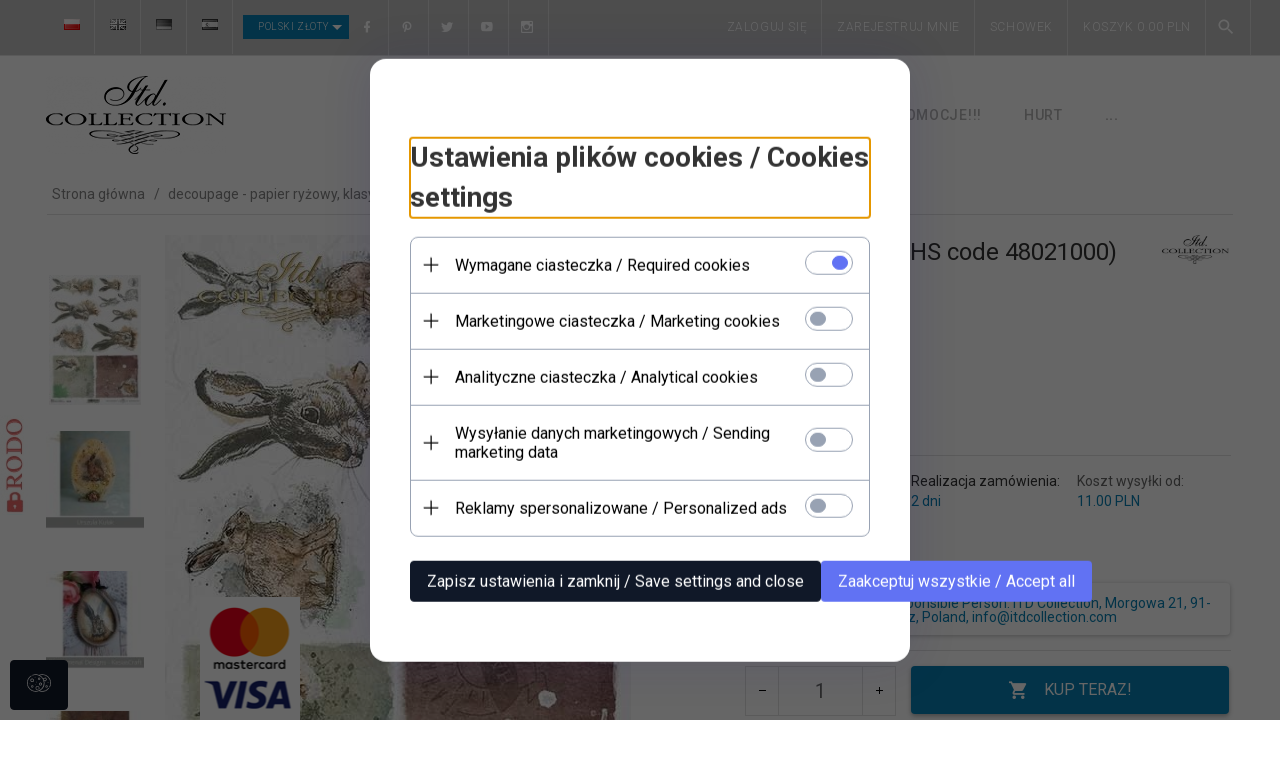

--- FILE ---
content_type: text/html; charset=UTF-8
request_url: https://itdcollection.com/ajax/info/mis/
body_size: -14
content:
{"misId":"025c72fbdef260ab9eeadf91a6562b7c"}

--- FILE ---
content_type: text/html; charset=UTF-8
request_url: https://itdcollection.com/ajax/pinfo/inventory/
body_size: 170
content:

<form id="options_form" name="options_form" method="post" action="/_cart/index/">
    <div id="options_form_tab" class="inventory-container">
            </div>
    <input type="hidden" id="products_id" name="products_id" value="8993" />
    <input type="hidden" id="rtime" name="rtime" value="2 dni" />
    <script>
			window.jQuery && window.jQuery.trigger("inventoryLoaded");
    </script>


--- FILE ---
content_type: text/html; charset=utf-8
request_url: https://accounts.google.com/o/oauth2/postmessageRelay?parent=https%3A%2F%2Fitdcollection.com&jsh=m%3B%2F_%2Fscs%2Fabc-static%2F_%2Fjs%2Fk%3Dgapi.lb.en.2kN9-TZiXrM.O%2Fd%3D1%2Frs%3DAHpOoo_B4hu0FeWRuWHfxnZ3V0WubwN7Qw%2Fm%3D__features__
body_size: 161
content:
<!DOCTYPE html><html><head><title></title><meta http-equiv="content-type" content="text/html; charset=utf-8"><meta http-equiv="X-UA-Compatible" content="IE=edge"><meta name="viewport" content="width=device-width, initial-scale=1, minimum-scale=1, maximum-scale=1, user-scalable=0"><script src='https://ssl.gstatic.com/accounts/o/2580342461-postmessagerelay.js' nonce="zJuQda8G42vs2HhkqchqXQ"></script></head><body><script type="text/javascript" src="https://apis.google.com/js/rpc:shindig_random.js?onload=init" nonce="zJuQda8G42vs2HhkqchqXQ"></script></body></html>